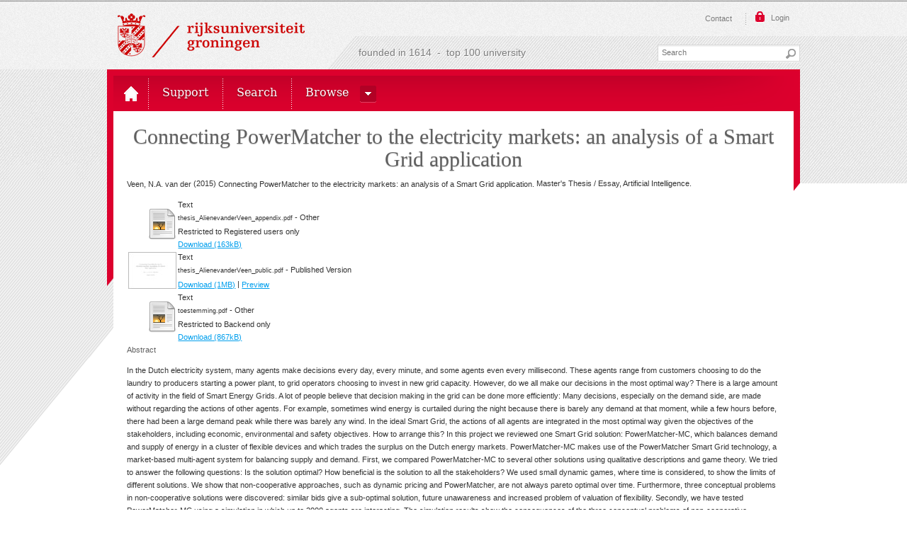

--- FILE ---
content_type: text/html; charset=utf-8
request_url: https://fse.studenttheses.ub.rug.nl/13255/
body_size: 6038
content:
<!DOCTYPE html PUBLIC "-//W3C//DTD XHTML 1.0 Transitional//EN" "http://www.w3.org/TR/xhtml1/DTD/xhtml1-transitional.dtd">
<html xmlns="http://www.w3.org/1999/xhtml" class=" js no-flexbox canvas canvastext webgl no-touch geolocation postmessage websqldatabase indexeddb hashchange history draganddrop websockets rgba hsla multiplebgs backgroundsize borderimage borderradius boxshadow textshadow opacity cssanimations csscolumns cssgradients cssreflections csstransforms csstransforms3d csstransitions fontface generatedcontent video audio localstorage sessionstorage webworkers applicationcache svg inlinesvg smil svgclippaths">

<head>
<meta http-equiv="Content-Type" content="text/html; charset=UTF-8" />
<meta content="NOODP" name="ROBOTS" />
<meta content="nl" http-equiv="Content-Language" />
<title> Connecting PowerMatcher to the electricity markets: an analysis of a Smart Grid application  - Student Theses Faculty of Science and Engineering</title>
<meta charset="utf-8" />
<link rel="icon" href="/icon.ico" type="image/x-icon" />
<link rel="shortcut icon" href="/icon.ico" type="image/x-icon" />
<meta name="eprints.eprintid" content="13255" />
<meta name="eprints.rev_number" content="1" />
<meta name="eprints.eprint_status" content="archive" />
<meta name="eprints.userid" content="15" />
<meta name="eprints.dir" content="disk0/00/01/32/55" />
<meta name="eprints.datestamp" content="2018-02-15 08:07:21" />
<meta name="eprints.lastmod" content="2018-02-15 08:07:22" />
<meta name="eprints.status_changed" content="2018-02-15 08:07:21" />
<meta name="eprints.type" content="thesis" />
<meta name="eprints.metadata_visibility" content="show" />
<meta name="eprints.creators_name" content="Veen, N.A. van der" />
<meta name="eprints.title" content="Connecting PowerMatcher to the electricity markets: an analysis of a Smart Grid application" />
<meta name="eprints.ispublished" content="pub" />
<meta name="eprints.full_text_status" content="restricted" />
<meta name="eprints.abstract" content="In the Dutch electricity system, many agents make decisions every day, every minute, and some agents even every millisecond. These agents range from customers choosing to do the laundry to producers starting a power plant, to grid operators choosing to invest in new grid capacity. However, do we all make our decisions in the most optimal way?

There is a large amount of activity in the field of Smart Energy Grids. A lot of people believe that decision making in the grid can be done more efficiently: Many decisions, especially on the demand side, are made without regarding the actions of other agents. For example, sometimes wind energy is curtailed during the night because there is barely any demand at that moment, while a few hours before, there had been a large demand peak while there was barely any wind.

In the ideal Smart Grid, the actions of all agents are integrated in the most optimal way given the objectives of the stakeholders, including economic, environmental and safety objectives. How to arrange this?

In this project we reviewed one Smart Grid solution: PowerMatcher-MC, which balances demand and supply of energy in a cluster of flexible devices and which trades the surplus on the Dutch energy markets. PowerMatcher-MC makes use of the PowerMatcher Smart Grid technology, a market-based multi-agent system for balancing supply and demand.

First, we compared PowerMatcher-MC to several other solutions using qualitative descriptions and game theory. We tried to answer the following questions: Is the solution optimal? How beneficial is the solution to all the stakeholders? We used small dynamic games, where time is considered, to show the limits of different solutions. We show that non-cooperative approaches, such as dynamic pricing and PowerMatcher, are not always pareto optimal over time. Furthermore, three conceptual problems in non-cooperative solutions were discovered: similar bids give a sub-optimal solution, future unawareness and increased problem of valuation of flexibility.  

Secondly, we have tested PowerMatcher-MC using a simulation in which up to 2000 agents are interacting.  The simulation results show the consequences of the three conceptual problems of non-cooperative approaches in one specific application. In an application as PowerMatcher-MC, in is very important to decrease the impact of the conceptual problems as much as possible. We give some suggestions for improving PowerMatcher-MC.

The results suggest that non-cooperative approaches are probably not the best solution in every situation. For future work, we suggest to search for the limitations of the non-cooperative approaches more in depth. Furthermore, we suggest to compare non-cooperative solutions to global optimization and solutions using cooperative game theory in both a theoretic way (using theory of dynamic games) and an experimental way." />
<meta name="eprints.date" content="2015" />
<meta name="eprints.date_type" content="published" />
<meta name="eprints.publisher" content="Faculty of Science and Engineering" />
<meta name="eprints.place_of_pub" content="Groningen" />
<meta name="eprints.pages" content="131" />
<meta name="eprints.authorvariants" content="Veen, Aliene van der, Veen, N.A. van der" />
<meta name="eprints.degree_programme" content="artificial_intelligence" />
<meta name="eprints.thesis_type" content="master" />
<meta name="eprints.language_iso" content="en" />
<meta name="eprints.titleorder" content="Connecting PowerMatcher to the electricity markets: an analysis of a Smart Grid application" />
<meta name="eprints.dbi" content="55d446d915d9b" />
<meta name="eprints.agreed_repository" content="yes" />
<meta name="eprints.imported_item" content="yes" />
<meta name="eprints.date_of_import" content="2018-02-15" />
<meta name="eprints.imported_from" content="http://scripties.fwn.eldoc.ub.rug.nl/scripties/Kunstmatigeintellige/Master/2015/Veen.N.A.van.der./" />
<meta name="eprints.import_source_file" content="theses_fse-P05-20180215072455.xml" />
<meta name="eprints.citation" content="  Veen, N.A. van der  (2015) Connecting PowerMatcher to the electricity markets: an analysis of a Smart Grid application.  Master's Thesis / Essay, Artificial Intelligence.   " />
<meta name="eprints.document_url" content="https://fse.studenttheses.ub.rug.nl/13255/1/thesis_AlienevanderVeen_appendix.pdf" />
<meta name="eprints.document_url" content="https://fse.studenttheses.ub.rug.nl/13255/2/thesis_AlienevanderVeen_public.pdf" />
<meta name="eprints.document_url" content="https://fse.studenttheses.ub.rug.nl/13255/3/toestemming.pdf" />
<link rel="schema.DC" href="http://purl.org/DC/elements/1.0/" />
<meta name="DC.relation" content="https://fse.studenttheses.ub.rug.nl/13255/" />
<meta name="DC.title" content="Connecting PowerMatcher to the electricity markets: an analysis of a Smart Grid application" />
<meta name="DC.creator" content="Veen, N.A. van der" />
<meta name="DC.description" content="In the Dutch electricity system, many agents make decisions every day, every minute, and some agents even every millisecond. These agents range from customers choosing to do the laundry to producers starting a power plant, to grid operators choosing to invest in new grid capacity. However, do we all make our decisions in the most optimal way?

There is a large amount of activity in the field of Smart Energy Grids. A lot of people believe that decision making in the grid can be done more efficiently: Many decisions, especially on the demand side, are made without regarding the actions of other agents. For example, sometimes wind energy is curtailed during the night because there is barely any demand at that moment, while a few hours before, there had been a large demand peak while there was barely any wind.

In the ideal Smart Grid, the actions of all agents are integrated in the most optimal way given the objectives of the stakeholders, including economic, environmental and safety objectives. How to arrange this?

In this project we reviewed one Smart Grid solution: PowerMatcher-MC, which balances demand and supply of energy in a cluster of flexible devices and which trades the surplus on the Dutch energy markets. PowerMatcher-MC makes use of the PowerMatcher Smart Grid technology, a market-based multi-agent system for balancing supply and demand.

First, we compared PowerMatcher-MC to several other solutions using qualitative descriptions and game theory. We tried to answer the following questions: Is the solution optimal? How beneficial is the solution to all the stakeholders? We used small dynamic games, where time is considered, to show the limits of different solutions. We show that non-cooperative approaches, such as dynamic pricing and PowerMatcher, are not always pareto optimal over time. Furthermore, three conceptual problems in non-cooperative solutions were discovered: similar bids give a sub-optimal solution, future unawareness and increased problem of valuation of flexibility.  

Secondly, we have tested PowerMatcher-MC using a simulation in which up to 2000 agents are interacting.  The simulation results show the consequences of the three conceptual problems of non-cooperative approaches in one specific application. In an application as PowerMatcher-MC, in is very important to decrease the impact of the conceptual problems as much as possible. We give some suggestions for improving PowerMatcher-MC.

The results suggest that non-cooperative approaches are probably not the best solution in every situation. For future work, we suggest to search for the limitations of the non-cooperative approaches more in depth. Furthermore, we suggest to compare non-cooperative solutions to global optimization and solutions using cooperative game theory in both a theoretic way (using theory of dynamic games) and an experimental way." />
<meta name="DC.publisher" content="Faculty of Science and Engineering" />
<meta name="DC.date" content="2015" />
<meta name="DC.type" content="Thesis" />
<meta name="DC.type" content="NonPeerReviewed" />
<meta name="DC.format" content="text" />
<meta name="DC.language" content="en" />
<meta name="DC.identifier" content="https://fse.studenttheses.ub.rug.nl/13255/1/thesis_AlienevanderVeen_appendix.pdf" />
<meta name="DC.format" content="text" />
<meta name="DC.language" content="en" />
<meta name="DC.identifier" content="https://fse.studenttheses.ub.rug.nl/13255/2/thesis_AlienevanderVeen_public.pdf" />
<meta name="DC.format" content="text" />
<meta name="DC.language" content="en" />
<meta name="DC.identifier" content="https://fse.studenttheses.ub.rug.nl/13255/3/toestemming.pdf" />
<meta name="DC.identifier" content="  Veen, N.A. van der  (2015) Connecting PowerMatcher to the electricity markets: an analysis of a Smart Grid application.  Master's Thesis / Essay, Artificial Intelligence.   " />
<link rel="alternate" href="https://fse.studenttheses.ub.rug.nl/cgi/export/eprint/13255/COinS/theses_fse-eprint-13255.txt" type="text/plain; charset=utf-8" title="OpenURL ContextObject in Span" />
<link rel="alternate" href="https://fse.studenttheses.ub.rug.nl/cgi/export/eprint/13255/JSON/theses_fse-eprint-13255.js" type="application/json; charset=utf-8" title="JSON" />
<link rel="alternate" href="https://fse.studenttheses.ub.rug.nl/cgi/export/eprint/13255/METS/theses_fse-eprint-13255.xml" type="text/xml; charset=utf-8" title="METS" />
<link rel="alternate" href="https://fse.studenttheses.ub.rug.nl/cgi/export/eprint/13255/Simple/theses_fse-eprint-13255.txt" type="text/plain; charset=utf-8" title="Simple Metadata" />
<link rel="alternate" href="https://fse.studenttheses.ub.rug.nl/cgi/export/eprint/13255/EndNote/theses_fse-eprint-13255.enw" type="text/plain; charset=utf-8" title="EndNote" />
<link rel="alternate" href="https://fse.studenttheses.ub.rug.nl/cgi/export/eprint/13255/HTML/theses_fse-eprint-13255.html" type="text/html; charset=utf-8" title="HTML Citation" />
<link rel="alternate" href="https://fse.studenttheses.ub.rug.nl/cgi/export/eprint/13255/Text/theses_fse-eprint-13255.txt" type="text/plain; charset=utf-8" title="ASCII Citation" />
<link rel="alternate" href="https://fse.studenttheses.ub.rug.nl/cgi/export/eprint/13255/RDFXML/theses_fse-eprint-13255.rdf" type="application/rdf+xml" title="RDF+XML" />
<link rel="alternate" href="https://fse.studenttheses.ub.rug.nl/cgi/export/eprint/13255/RDFN3/theses_fse-eprint-13255.n3" type="text/n3" title="RDF+N3" />
<link rel="alternate" href="https://fse.studenttheses.ub.rug.nl/cgi/export/eprint/13255/Atom/theses_fse-eprint-13255.xml" type="application/atom+xml;charset=utf-8" title="Atom" />
<link rel="alternate" href="https://fse.studenttheses.ub.rug.nl/cgi/export/eprint/13255/RDFNT/theses_fse-eprint-13255.nt" type="text/plain" title="RDF+N-Triples" />
<link rel="alternate" href="https://fse.studenttheses.ub.rug.nl/cgi/export/eprint/13255/ContextObject/theses_fse-eprint-13255.xml" type="text/xml; charset=utf-8" title="OpenURL ContextObject" />
<link rel="alternate" href="https://fse.studenttheses.ub.rug.nl/cgi/export/eprint/13255/BibTeX/theses_fse-eprint-13255.bib" type="text/plain" title="BibTeX" />
<link rel="alternate" href="https://fse.studenttheses.ub.rug.nl/cgi/export/eprint/13255/CSV/theses_fse-eprint-13255.csv" type="text/csv; charset=utf-8" title="Multiline CSV" />
<link rel="alternate" href="https://fse.studenttheses.ub.rug.nl/cgi/export/eprint/13255/MODS/theses_fse-eprint-13255.xml" type="text/xml; charset=utf-8" title="MODS" />
<link rel="alternate" href="https://fse.studenttheses.ub.rug.nl/cgi/export/eprint/13255/DC/theses_fse-eprint-13255.txt" type="text/plain; charset=utf-8" title="Dublin Core" />
<link rel="alternate" href="https://fse.studenttheses.ub.rug.nl/cgi/export/eprint/13255/XML/theses_fse-eprint-13255.xml" type="application/vnd.eprints.data+xml; charset=utf-8" title="EP3 XML" />
<link rel="alternate" href="https://fse.studenttheses.ub.rug.nl/cgi/export/eprint/13255/RIS/theses_fse-eprint-13255.ris" type="text/plain" title="Reference Manager" />
<link rel="alternate" href="https://fse.studenttheses.ub.rug.nl/cgi/export/eprint/13255/DIDL/theses_fse-eprint-13255.xml" type="text/xml; charset=utf-8" title="MPEG-21 DIDL" />
<link rel="alternate" href="https://fse.studenttheses.ub.rug.nl/cgi/export/eprint/13255/Refer/theses_fse-eprint-13255.refer" type="text/plain" title="Refer" />
<link rel="Top" href="https://fse.studenttheses.ub.rug.nl/" />
    <link rel="Sword" href="https://fse.studenttheses.ub.rug.nl/sword-app/servicedocument" />
    <link rel="SwordDeposit" href="https://fse.studenttheses.ub.rug.nl/id/contents" />
    <link rel="Search" type="text/html" href="http://fse.studenttheses.ub.rug.nl/cgi/search" />
    <link rel="Search" type="application/opensearchdescription+xml" href="http://fse.studenttheses.ub.rug.nl/cgi/opensearchdescription" title="Student Theses Faculty of Science and Engineering" />
    <script type="text/javascript">
// <![CDATA[
var eprints_http_root = "https:\/\/fse.studenttheses.ub.rug.nl";
var eprints_http_cgiroot = "https:\/\/fse.studenttheses.ub.rug.nl\/cgi";
var eprints_oai_archive_id = "fse.studenttheses.ub.rug.nl";
var eprints_logged_in = false;
// ]]></script>
    <style type="text/css">.ep_logged_in { display: none }</style>
    <link rel="stylesheet" type="text/css" href="/style/auto-3.3.16.css" />
    <script type="text/javascript" src="/javascript/auto-3.3.16.js"><!--padder--></script>
    <!--[if lte IE 6]>
        <link rel="stylesheet" type="text/css" href="/style/ie6.css" />
   <![endif]-->
    <meta name="Generator" content="EPrints 3.3.16" />
    <meta http-equiv="Content-Type" content="text/html; charset=UTF-8" />
    <meta http-equiv="Content-Language" content="en" />
    


<link href="/apple-touch-icon-57x57.png" sizes="57x57" rel="apple-touch-icon" />
<link href="/apple-touch-icon-114x114.png" sizes="114x114" rel="apple-touch-icon" />
<link href="/apple-touch-icon-72x72.png" sizes="72x72" rel="apple-touch-icon" />
<link href="/apple-touch-icon-144x144.png" sizes="144x144" rel="apple-touch-icon" />
<link href="/apple-touch-icon-60x60.png" sizes="60x60" rel="apple-touch-icon" />
<link href="/apple-touch-icon-120x120.png" sizes="120x120" rel="apple-touch-icon" />
<link href="/apple-touch-icon-76x76.png" sizes="76x76" rel="apple-touch-icon" />
<link href="/apple-touch-icon-152x152.png" sizes="152x152" rel="apple-touch-icon" />
<link href="/icon.ico" rel="shortcut icon" />
<meta content="#cc0000" name="msapplication-TileColor" />
<meta content="/mstile-144x144.png" name="msapplication-TileImage" />
<meta content="user-scalable=1, initial-scale=1.0" name="viewport" />

<script type="text/javascript">
// <![CDATA[
					var alertsHref = ""; 
// ]]>
</script>
<!-- googleoff: all -->
<noscript>Javascript must be enabled for the correct page display</noscript>
<!-- googleon: all -->
</head>
<body id="top" class="personalinfo ">
<!-- googleoff: all -->
	<a class="skip" href="#main">Skip to Content</a><a class="skip" href="#nav">Skip to navigation</a>
	<div id="wrapper">
		<div class="w1">
			<div class="w2">
				<div class="w3">
					<header id="header">
						<div class="block">
							<strong class="logo logo-nl"><a href="http://www.rug.nl/" accesskey="1">Rijksuniversiteit Groningen</a></strong>
							<img class="logo-print" alt="Rijksuniversiteit Groningen" src="/images/logo_nl.png" />
							<div class="top-bar">
								<div class="holder">
									<nav class="top-nav">
										<ul>
										    <li><a href="/information.html" accesskey="5">Contact</a></li>
										</ul>
									</nav>
									<div class="login-bar popup-holder    "><a href="/cgi/users/home" class="btn-opener"><span>Login</span></a></div>
									
								</div>
							</div>
							<div class="search-bar">
								<span class="title">founded in 1614  -  top 100 university</span>
								<form id="search-form" name="q" class="search-form" action="/cgi/search">
									<fieldset>
										<legend>search form</legend>
										<input autocomplete="off" id="searchtext" name="q" placeholder="Search" type="text" class="q text" title="input text" accesskey="4" />
										<input value="search" type="submit" class="btn-search" />
										<input type="hidden" name="_action_search" value="Search" />
										<input type="hidden" name="_order" value="bytitle" />
										<input type="hidden" name="basic_srchtype" value="ALL" />
										<input type="hidden" name="_satisfyall" value="ALL" />

									</fieldset>
		
	
								</form>
							</div>
						</div>
<div class="nav-holder"><nav id="nav">
<ul class="topMenuContainer">

<!-- menu options -->


        <li class="" data-path="/"><a href="/" class="home"><span class="menuitem-no-menu">Top 100 University</span></a></li>
        <li class=""><a href="/information.html"><span class="menuitem-no-menu">Support</span></a></li>
        <li class=""><a href="/cgi/search/simple"><span class="menuitem-no-menu">Search</span></a></li>
        <li class=" has-drop-down"><a class=" has-drop-down-a"><span class=" menuitem">Browse</span></a><div class="drop "><div class="holder"><ul class="sub-nav"><li class=""><a class="menuitem" href="/view/year">Year</a></li><li class=""><a class="menuitem" href="/view/degree_programme">Degree programme</a></li><li class=""><a class="menuitem" href="/view/thesis_type">Thesis type</a></li></ul></div></div></li>



<!-- einde menu options -->

</ul>

</nav>
    <div></div>
</div>
</header>
<div id="main">
<!--googleon: all-->

      <div class="ep_tm_page_content">
        <h1 class="ep_tm_pagetitle">
          

Connecting PowerMatcher to the electricity markets: an analysis of a Smart Grid application


        </h1>
        <div class="ep_summary_content"><div class="ep_summary_content_left"></div><div class="ep_summary_content_right"></div><div class="ep_summary_content_top"></div><div class="ep_summary_content_main">

  <p style="margin-bottom: 1em">
    


    <span class="person_name">Veen, N.A. van der</span>
  

(2015)

<em>Connecting PowerMatcher to the electricity markets: an analysis of a Smart Grid application.</em>


    Master's Thesis / Essay, Artificial Intelligence.
  




  </p>

  

  

    
  
    
      
      <table>
        
          <tr>
            <td valign="top" align="right"><a href="https://fse.studenttheses.ub.rug.nl/13255/1/thesis_AlienevanderVeen_appendix.pdf" class="ep_document_link"><img class="ep_doc_icon" alt="[img]" src="https://fse.studenttheses.ub.rug.nl/style/images/fileicons/text.png" border="0" /></a></td>
            <td valign="top">
              

<!-- document citation -->


<span class="ep_document_citation">
<span class="document_format">Text</span>
<br /><span class="document_filename">thesis_AlienevanderVeen_appendix.pdf</span>
 - Other

  <br />Restricted to Registered users only


</span>

<br />
              <a href="https://fse.studenttheses.ub.rug.nl/13255/1/thesis_AlienevanderVeen_appendix.pdf" class="ep_document_link">Download (163kB)</a>
              
              
  
              <ul>
              
              </ul>
            </td>
          </tr>
        
          <tr>
            <td valign="top" align="right"><a href="https://fse.studenttheses.ub.rug.nl/13255/2/thesis_AlienevanderVeen_public.pdf" onmouseout="EPJS_HidePreview( event, 'doc_preview_69752' );" class="ep_document_link" onmouseover="EPJS_ShowPreview( event, 'doc_preview_69752' );"><img class="ep_doc_icon" alt="[img]" src="https://fse.studenttheses.ub.rug.nl/13255/2.hassmallThumbnailVersion/thesis_AlienevanderVeen_public.pdf" border="0" /></a><div id="doc_preview_69752" class="ep_preview"><table><tr><td><img class="ep_preview_image" alt="" src="https://fse.studenttheses.ub.rug.nl/13255/2.haspreviewThumbnailVersion/thesis_AlienevanderVeen_public.pdf" border="0" /><div class="ep_preview_title">Preview</div></td></tr></table></div></td>
            <td valign="top">
              

<!-- document citation -->


<span class="ep_document_citation">
<span class="document_format">Text</span>
<br /><span class="document_filename">thesis_AlienevanderVeen_public.pdf</span>
 - Published Version


</span>

<br />
              <a href="https://fse.studenttheses.ub.rug.nl/13255/2/thesis_AlienevanderVeen_public.pdf" class="ep_document_link">Download (1MB)</a>
              
			  
			  | <a href="https://fse.studenttheses.ub.rug.nl/13255/2.haslightboxThumbnailVersion/thesis_AlienevanderVeen_public.pdf" rel="lightbox[docs] nofollow" title="Preview">Preview</a>
			  
			  
              
  
              <ul>
              
              </ul>
            </td>
          </tr>
        
          <tr>
            <td valign="top" align="right"><a href="https://fse.studenttheses.ub.rug.nl/13255/3/toestemming.pdf" class="ep_document_link"><img class="ep_doc_icon" alt="[img]" src="https://fse.studenttheses.ub.rug.nl/style/images/fileicons/text.png" border="0" /></a></td>
            <td valign="top">
              

<!-- document citation -->


<span class="ep_document_citation">
<span class="document_format">Text</span>
<br /><span class="document_filename">toestemming.pdf</span>
 - Other

  <br />Restricted to Backend only


</span>

<br />
              <a href="https://fse.studenttheses.ub.rug.nl/13255/3/toestemming.pdf" class="ep_document_link">Download (867kB)</a>
              
              
  
              <ul>
              
              </ul>
            </td>
          </tr>
        
      </table>
    

  

  

  
    <h2>Abstract</h2>
    <p style="text-align: left; margin: 1em auto 0em auto">In the Dutch electricity system, many agents make decisions every day, every minute, and some agents even every millisecond. These agents range from customers choosing to do the laundry to producers starting a power plant, to grid operators choosing to invest in new grid capacity. However, do we all make our decisions in the most optimal way?&#13;
&#13;
There is a large amount of activity in the field of Smart Energy Grids. A lot of people believe that decision making in the grid can be done more efficiently: Many decisions, especially on the demand side, are made without regarding the actions of other agents. For example, sometimes wind energy is curtailed during the night because there is barely any demand at that moment, while a few hours before, there had been a large demand peak while there was barely any wind.&#13;
&#13;
In the ideal Smart Grid, the actions of all agents are integrated in the most optimal way given the objectives of the stakeholders, including economic, environmental and safety objectives. How to arrange this?&#13;
&#13;
In this project we reviewed one Smart Grid solution: PowerMatcher-MC, which balances demand and supply of energy in a cluster of flexible devices and which trades the surplus on the Dutch energy markets. PowerMatcher-MC makes use of the PowerMatcher Smart Grid technology, a market-based multi-agent system for balancing supply and demand.&#13;
&#13;
First, we compared PowerMatcher-MC to several other solutions using qualitative descriptions and game theory. We tried to answer the following questions: Is the solution optimal? How beneficial is the solution to all the stakeholders? We used small dynamic games, where time is considered, to show the limits of different solutions. We show that non-cooperative approaches, such as dynamic pricing and PowerMatcher, are not always pareto optimal over time. Furthermore, three conceptual problems in non-cooperative solutions were discovered: similar bids give a sub-optimal solution, future unawareness and increased problem of valuation of flexibility.  &#13;
&#13;
Secondly, we have tested PowerMatcher-MC using a simulation in which up to 2000 agents are interacting.  The simulation results show the consequences of the three conceptual problems of non-cooperative approaches in one specific application. In an application as PowerMatcher-MC, in is very important to decrease the impact of the conceptual problems as much as possible. We give some suggestions for improving PowerMatcher-MC.&#13;
&#13;
The results suggest that non-cooperative approaches are probably not the best solution in every situation. For future work, we suggest to search for the limitations of the non-cooperative approaches more in depth. Furthermore, we suggest to compare non-cooperative solutions to global optimization and solutions using cooperative game theory in both a theoretic way (using theory of dynamic games) and an experimental way.</p>
  

  <table style="margin-bottom: 1em; margin-top: 1em;" cellpadding="3">
    <tr>
      <th align="right">Item Type:</th>
      <td>
        Thesis
        
        
        (Master's Thesis / Essay)
      </td>
    </tr>
    
    
      
    
      
        <tr>
          <th align="right">Degree programme:</th>
          <td valign="top">Artificial Intelligence</td>
        </tr>
      
    
      
        <tr>
          <th align="right">Thesis type:</th>
          <td valign="top">Master's Thesis / Essay</td>
        </tr>
      
    
      
        <tr>
          <th align="right">Language:</th>
          <td valign="top">English</td>
        </tr>
      
    
      
        <tr>
          <th align="right">Date Deposited:</th>
          <td valign="top">15 Feb 2018 08:07</td>
        </tr>
      
    
      
        <tr>
          <th align="right">Last Modified:</th>
          <td valign="top">15 Feb 2018 08:07</td>
        </tr>
      
    
    <tr>
      <th align="right">URI:</th>
      <td valign="top"><a href="https://fse.studenttheses.ub.rug.nl/id/eprint/13255">https://fse.studenttheses.ub.rug.nl/id/eprint/13255</a></td>
    </tr>
  </table>

  
  

  
    <h3>Actions (login required)</h3>
    <table class="ep_summary_page_actions">
    
      <tr>
        <td><a href="/cgi/users/home?screen=EPrint%3A%3AView&amp;eprintid=13255"><img src="/style/images/action_view.png" title="View Item" alt="View Item" class="ep_form_action_icon" /></a></td>
        <td>View Item</td>
      </tr>
    
    </table>
  

</div><div class="ep_summary_content_bottom"></div><div class="ep_summary_content_after"></div></div>
      </div>


<!--googleoff: all--></div>
</div>
</div>
</div>
</div>
<footer id="footer">
	<div class="grey-block">
		<div class="w3">
			<div class="ep_tm_footer ep_noprint">
				<div class="ep_tm_eprints_logo">
					<a href="http://eprints.org/software/">
						<img alt="EPrints Logo" src="/images/eprintslogo.gif" />
					</a>
				</div>
				<div>Student Theses Faculty of Science and Engineering is powered by <em><a href="http://eprints.org/software/">EPrints 3</a></em> which is developed by the <a href="http://www.ecs.soton.ac.uk/">School of Electronics and Computer Science</a> at the University of Southampton. <a href="https://fse.studenttheses.ub.rug.nl/eprints/">More information and software credits</a>.</div>
			</div>
		</div>
	</div>
	<div class="diag-block">
		<div class="w3">
			<nav class="nav">
				<ul>
					<li>
						<a href="http://www.rug.nl/info/disclaimer" accesskey="5">Disclaimer — Privacy &amp; Cookies — Copyright</a>
					</li>
				</ul>
			</nav>
		</div>
	</div>
</footer>
<a class="skip" href="#wrapper">Back to top</a>
</body>
</html>